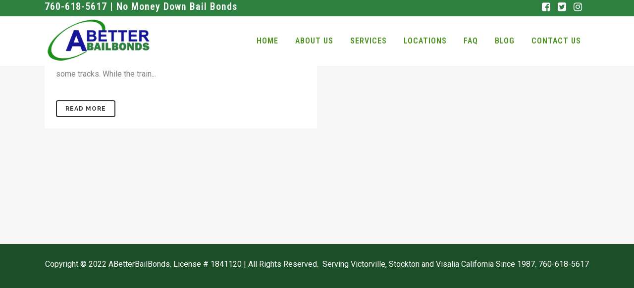

--- FILE ---
content_type: text/html; charset=UTF-8
request_url: https://abetter-bailbonds.com/tag/safety/
body_size: 13498
content:
<!DOCTYPE html><html
dir="ltr" lang="en-US" prefix="og: https://ogp.me/ns#"><head><meta
charset="UTF-8" /><meta
name="viewport" content="width=device-width,initial-scale=1,user-scalable=no"><link
rel="profile" href="http://gmpg.org/xfn/11" /><link
rel="pingback" href="https://abetter-bailbonds.com/xmlrpc.php" /><title>safety | A Better Bail bonds</title><style>img:is([sizes="auto" i], [sizes^="auto," i]){contain-intrinsic-size:3000px 1500px}</style><meta
name="robots" content="max-image-preview:large" /><meta
name="google-site-verification" content="ypHV99cEVNfCK6C_tX3R8yjFDzBt5eSBs6ou3sX_ZDs" /><meta
name="msvalidate.01" content="E5C3A2F3E87CFF76233F01ACF0083E76" /><meta
name="keywords" content="bail bonds,railroads,safety,drunk driving,california,el mirage bail bond,bail bonds adelanto,warrant,victorville" /><link
rel="canonical" href="https://abetter-bailbonds.com/tag/safety/" /><meta
name="generator" content="All in One SEO (AIOSEO) 4.9.3" /> <script type="application/ld+json" class="aioseo-schema">{"@context":"https:\/\/schema.org","@graph":[{"@type":"BreadcrumbList","@id":"https:\/\/abetter-bailbonds.com\/tag\/safety\/#breadcrumblist","itemListElement":[{"@type":"ListItem","@id":"https:\/\/abetter-bailbonds.com#listItem","position":1,"name":"Home","item":"https:\/\/abetter-bailbonds.com","nextItem":{"@type":"ListItem","@id":"https:\/\/abetter-bailbonds.com\/tag\/safety\/#listItem","name":"safety"}},{"@type":"ListItem","@id":"https:\/\/abetter-bailbonds.com\/tag\/safety\/#listItem","position":2,"name":"safety","previousItem":{"@type":"ListItem","@id":"https:\/\/abetter-bailbonds.com#listItem","name":"Home"}}]},{"@type":"CollectionPage","@id":"https:\/\/abetter-bailbonds.com\/tag\/safety\/#collectionpage","url":"https:\/\/abetter-bailbonds.com\/tag\/safety\/","name":"safety | A Better Bail bonds","inLanguage":"en-US","isPartOf":{"@id":"https:\/\/abetter-bailbonds.com\/#website"},"breadcrumb":{"@id":"https:\/\/abetter-bailbonds.com\/tag\/safety\/#breadcrumblist"}},{"@type":"Organization","@id":"https:\/\/abetter-bailbonds.com\/#organization","name":"A Better Bail Bonds","description":"Fastest Bail Bonds in California","url":"https:\/\/abetter-bailbonds.com\/","telephone":"+17606185617","logo":{"@type":"ImageObject","url":"https:\/\/abetter-bailbonds.com\/wp-content\/uploads\/2021\/03\/abetter-bail-bonds-logo.png","@id":"https:\/\/abetter-bailbonds.com\/tag\/safety\/#organizationLogo","width":300,"height":120,"caption":"abetter bail bonds logo"},"image":{"@id":"https:\/\/abetter-bailbonds.com\/tag\/safety\/#organizationLogo"},"sameAs":["https:\/\/www.facebook.com\/AbetterBailBondsCA","https:\/\/twitter.com\/BetterBonds","https:\/\/www.instagram.com\/abetterbailbonds\/"]},{"@type":"WebSite","@id":"https:\/\/abetter-bailbonds.com\/#website","url":"https:\/\/abetter-bailbonds.com\/","name":"A Better Bail bonds","description":"Fastest Bail Bonds in California","inLanguage":"en-US","publisher":{"@id":"https:\/\/abetter-bailbonds.com\/#organization"}}]}</script> <link
rel='dns-prefetch' href='//fonts.googleapis.com' /><link
rel="alternate" type="application/rss+xml" title="A Better Bail bonds &raquo; Feed" href="https://abetter-bailbonds.com/feed/" /><link
rel="alternate" type="application/rss+xml" title="A Better Bail bonds &raquo; Comments Feed" href="https://abetter-bailbonds.com/comments/feed/" /><link
rel="alternate" type="application/rss+xml" title="A Better Bail bonds &raquo; safety Tag Feed" href="https://abetter-bailbonds.com/tag/safety/feed/" /> <script type="text/javascript">window._wpemojiSettings={"baseUrl":"https:\/\/s.w.org\/images\/core\/emoji\/16.0.1\/72x72\/","ext":".png","svgUrl":"https:\/\/s.w.org\/images\/core\/emoji\/16.0.1\/svg\/","svgExt":".svg","source":{"concatemoji":"https:\/\/abetter-bailbonds.com\/wp-includes\/js\/wp-emoji-release.min.js?ver=6.8.2"}};
/*! This file is auto-generated */
!function(s,n){var o,i,e;function c(e){try{var t={supportTests:e,timestamp:(new Date).valueOf()};sessionStorage.setItem(o,JSON.stringify(t))}catch(e){}}function p(e,t,n){e.clearRect(0,0,e.canvas.width,e.canvas.height),e.fillText(t,0,0);var t=new Uint32Array(e.getImageData(0,0,e.canvas.width,e.canvas.height).data),a=(e.clearRect(0,0,e.canvas.width,e.canvas.height),e.fillText(n,0,0),new Uint32Array(e.getImageData(0,0,e.canvas.width,e.canvas.height).data));return t.every(function(e,t){return e===a[t]})}function u(e,t){e.clearRect(0,0,e.canvas.width,e.canvas.height),e.fillText(t,0,0);for(var n=e.getImageData(16,16,1,1),a=0;a<n.data.length;a++)if(0!==n.data[a])return!1;return!0}function f(e,t,n,a){switch(t){case"flag":return n(e,"\ud83c\udff3\ufe0f\u200d\u26a7\ufe0f","\ud83c\udff3\ufe0f\u200b\u26a7\ufe0f")?!1:!n(e,"\ud83c\udde8\ud83c\uddf6","\ud83c\udde8\u200b\ud83c\uddf6")&&!n(e,"\ud83c\udff4\udb40\udc67\udb40\udc62\udb40\udc65\udb40\udc6e\udb40\udc67\udb40\udc7f","\ud83c\udff4\u200b\udb40\udc67\u200b\udb40\udc62\u200b\udb40\udc65\u200b\udb40\udc6e\u200b\udb40\udc67\u200b\udb40\udc7f");case"emoji":return!a(e,"\ud83e\udedf")}return!1}function g(e,t,n,a){var r="undefined"!=typeof WorkerGlobalScope&&self instanceof WorkerGlobalScope?new OffscreenCanvas(300,150):s.createElement("canvas"),o=r.getContext("2d",{willReadFrequently:!0}),i=(o.textBaseline="top",o.font="600 32px Arial",{});return e.forEach(function(e){i[e]=t(o,e,n,a)}),i}function t(e){var t=s.createElement("script");t.src=e,t.defer=!0,s.head.appendChild(t)}"undefined"!=typeof Promise&&(o="wpEmojiSettingsSupports",i=["flag","emoji"],n.supports={everything:!0,everythingExceptFlag:!0},e=new Promise(function(e){s.addEventListener("DOMContentLoaded",e,{once:!0})}),new Promise(function(t){var n=function(){try{var e=JSON.parse(sessionStorage.getItem(o));if("object"==typeof e&&"number"==typeof e.timestamp&&(new Date).valueOf()<e.timestamp+604800&&"object"==typeof e.supportTests)return e.supportTests}catch(e){}return null}();if(!n){if("undefined"!=typeof Worker&&"undefined"!=typeof OffscreenCanvas&&"undefined"!=typeof URL&&URL.createObjectURL&&"undefined"!=typeof Blob)try{var e="postMessage("+g.toString()+"("+[JSON.stringify(i),f.toString(),p.toString(),u.toString()].join(",")+"));",a=new Blob([e],{type:"text/javascript"}),r=new Worker(URL.createObjectURL(a),{name:"wpTestEmojiSupports"});return void(r.onmessage=function(e){c(n=e.data),r.terminate(),t(n)})}catch(e){}c(n=g(i,f,p,u))}t(n)}).then(function(e){for(var t in e)n.supports[t]=e[t],n.supports.everything=n.supports.everything&&n.supports[t],"flag"!==t&&(n.supports.everythingExceptFlag=n.supports.everythingExceptFlag&&n.supports[t]);n.supports.everythingExceptFlag=n.supports.everythingExceptFlag&&!n.supports.flag,n.DOMReady=!1,n.readyCallback=function(){n.DOMReady=!0}}).then(function(){return e}).then(function(){var e;n.supports.everything||(n.readyCallback(),(e=n.source||{}).concatemoji?t(e.concatemoji):e.wpemoji&&e.twemoji&&(t(e.twemoji),t(e.wpemoji)))}))}((window,document),window._wpemojiSettings);</script> <link
rel='stylesheet' id='pt-cv-public-style-css' href='https://abetter-bailbonds.com/wp-content/plugins/content-views-query-and-display-post-page/public/assets/css/cv.css?ver=4.2.1' type='text/css' media='all' /><style id='wp-emoji-styles-inline-css' type='text/css'>img.wp-smiley,img.emoji{display:inline !important;border:none !important;box-shadow:none !important;height:1em !important;width:1em !important;margin:0
0.07em !important;vertical-align:-0.1em !important;background:none !important;padding:0
!important}</style><link
rel='stylesheet' id='wp-block-library-css' href='https://abetter-bailbonds.com/wp-includes/css/dist/block-library/style.min.css?ver=6.8.2' type='text/css' media='all' /><style id='classic-theme-styles-inline-css' type='text/css'>
/*! This file is auto-generated */
.wp-block-button__link{color:#fff;background-color:#32373c;border-radius:9999px;box-shadow:none;text-decoration:none;padding:calc(.667em + 2px) calc(1.333em+2px);font-size:1.125em}.wp-block-file__button{background:#32373c;color:#fff;text-decoration:none}</style><link
rel='stylesheet' id='aioseo/css/src/vue/standalone/blocks/table-of-contents/global.scss-css' href='https://abetter-bailbonds.com/wp-content/plugins/all-in-one-seo-pack/dist/Lite/assets/css/table-of-contents/global.e90f6d47.css?ver=4.9.3' type='text/css' media='all' /><style id='global-styles-inline-css' type='text/css'>:root{--wp--preset--aspect-ratio--square:1;--wp--preset--aspect-ratio--4-3:4/3;--wp--preset--aspect-ratio--3-4:3/4;--wp--preset--aspect-ratio--3-2:3/2;--wp--preset--aspect-ratio--2-3:2/3;--wp--preset--aspect-ratio--16-9:16/9;--wp--preset--aspect-ratio--9-16:9/16;--wp--preset--color--black:#000;--wp--preset--color--cyan-bluish-gray:#abb8c3;--wp--preset--color--white:#fff;--wp--preset--color--pale-pink:#f78da7;--wp--preset--color--vivid-red:#cf2e2e;--wp--preset--color--luminous-vivid-orange:#ff6900;--wp--preset--color--luminous-vivid-amber:#fcb900;--wp--preset--color--light-green-cyan:#7bdcb5;--wp--preset--color--vivid-green-cyan:#00d084;--wp--preset--color--pale-cyan-blue:#8ed1fc;--wp--preset--color--vivid-cyan-blue:#0693e3;--wp--preset--color--vivid-purple:#9b51e0;--wp--preset--gradient--vivid-cyan-blue-to-vivid-purple:linear-gradient(135deg,rgba(6,147,227,1) 0%,rgb(155,81,224) 100%);--wp--preset--gradient--light-green-cyan-to-vivid-green-cyan:linear-gradient(135deg,rgb(122,220,180) 0%,rgb(0,208,130) 100%);--wp--preset--gradient--luminous-vivid-amber-to-luminous-vivid-orange:linear-gradient(135deg,rgba(252,185,0,1) 0%,rgba(255,105,0,1) 100%);--wp--preset--gradient--luminous-vivid-orange-to-vivid-red:linear-gradient(135deg,rgba(255,105,0,1) 0%,rgb(207,46,46) 100%);--wp--preset--gradient--very-light-gray-to-cyan-bluish-gray:linear-gradient(135deg,rgb(238,238,238) 0%,rgb(169,184,195) 100%);--wp--preset--gradient--cool-to-warm-spectrum:linear-gradient(135deg,rgb(74,234,220) 0%,rgb(151,120,209) 20%,rgb(207,42,186) 40%,rgb(238,44,130) 60%,rgb(251,105,98) 80%,rgb(254,248,76) 100%);--wp--preset--gradient--blush-light-purple:linear-gradient(135deg,rgb(255,206,236) 0%,rgb(152,150,240) 100%);--wp--preset--gradient--blush-bordeaux:linear-gradient(135deg,rgb(254,205,165) 0%,rgb(254,45,45) 50%,rgb(107,0,62) 100%);--wp--preset--gradient--luminous-dusk:linear-gradient(135deg,rgb(255,203,112) 0%,rgb(199,81,192) 50%,rgb(65,88,208) 100%);--wp--preset--gradient--pale-ocean:linear-gradient(135deg,rgb(255,245,203) 0%,rgb(182,227,212) 50%,rgb(51,167,181) 100%);--wp--preset--gradient--electric-grass:linear-gradient(135deg,rgb(202,248,128) 0%,rgb(113,206,126) 100%);--wp--preset--gradient--midnight:linear-gradient(135deg,rgb(2,3,129) 0%,rgb(40,116,252) 100%);--wp--preset--font-size--small:13px;--wp--preset--font-size--medium:20px;--wp--preset--font-size--large:36px;--wp--preset--font-size--x-large:42px;--wp--preset--spacing--20:0.44rem;--wp--preset--spacing--30:0.67rem;--wp--preset--spacing--40:1rem;--wp--preset--spacing--50:1.5rem;--wp--preset--spacing--60:2.25rem;--wp--preset--spacing--70:3.38rem;--wp--preset--spacing--80:5.06rem;--wp--preset--shadow--natural:6px 6px 9px rgba(0, 0, 0, 0.2);--wp--preset--shadow--deep:12px 12px 50px rgba(0, 0, 0, 0.4);--wp--preset--shadow--sharp:6px 6px 0px rgba(0, 0, 0, 0.2);--wp--preset--shadow--outlined:6px 6px 0px -3px rgba(255, 255, 255, 1), 6px 6px rgba(0, 0, 0, 1);--wp--preset--shadow--crisp:6px 6px 0px rgba(0,0,0,1)}:where(.is-layout-flex){gap:0.5em}:where(.is-layout-grid){gap:0.5em}body .is-layout-flex{display:flex}.is-layout-flex{flex-wrap:wrap;align-items:center}.is-layout-flex>:is(*,div){margin:0}body .is-layout-grid{display:grid}.is-layout-grid>:is(*,div){margin:0}:where(.wp-block-columns.is-layout-flex){gap:2em}:where(.wp-block-columns.is-layout-grid){gap:2em}:where(.wp-block-post-template.is-layout-flex){gap:1.25em}:where(.wp-block-post-template.is-layout-grid){gap:1.25em}.has-black-color{color:var(--wp--preset--color--black) !important}.has-cyan-bluish-gray-color{color:var(--wp--preset--color--cyan-bluish-gray) !important}.has-white-color{color:var(--wp--preset--color--white) !important}.has-pale-pink-color{color:var(--wp--preset--color--pale-pink) !important}.has-vivid-red-color{color:var(--wp--preset--color--vivid-red) !important}.has-luminous-vivid-orange-color{color:var(--wp--preset--color--luminous-vivid-orange) !important}.has-luminous-vivid-amber-color{color:var(--wp--preset--color--luminous-vivid-amber) !important}.has-light-green-cyan-color{color:var(--wp--preset--color--light-green-cyan) !important}.has-vivid-green-cyan-color{color:var(--wp--preset--color--vivid-green-cyan) !important}.has-pale-cyan-blue-color{color:var(--wp--preset--color--pale-cyan-blue) !important}.has-vivid-cyan-blue-color{color:var(--wp--preset--color--vivid-cyan-blue) !important}.has-vivid-purple-color{color:var(--wp--preset--color--vivid-purple) !important}.has-black-background-color{background-color:var(--wp--preset--color--black) !important}.has-cyan-bluish-gray-background-color{background-color:var(--wp--preset--color--cyan-bluish-gray) !important}.has-white-background-color{background-color:var(--wp--preset--color--white) !important}.has-pale-pink-background-color{background-color:var(--wp--preset--color--pale-pink) !important}.has-vivid-red-background-color{background-color:var(--wp--preset--color--vivid-red) !important}.has-luminous-vivid-orange-background-color{background-color:var(--wp--preset--color--luminous-vivid-orange) !important}.has-luminous-vivid-amber-background-color{background-color:var(--wp--preset--color--luminous-vivid-amber) !important}.has-light-green-cyan-background-color{background-color:var(--wp--preset--color--light-green-cyan) !important}.has-vivid-green-cyan-background-color{background-color:var(--wp--preset--color--vivid-green-cyan) !important}.has-pale-cyan-blue-background-color{background-color:var(--wp--preset--color--pale-cyan-blue) !important}.has-vivid-cyan-blue-background-color{background-color:var(--wp--preset--color--vivid-cyan-blue) !important}.has-vivid-purple-background-color{background-color:var(--wp--preset--color--vivid-purple) !important}.has-black-border-color{border-color:var(--wp--preset--color--black) !important}.has-cyan-bluish-gray-border-color{border-color:var(--wp--preset--color--cyan-bluish-gray) !important}.has-white-border-color{border-color:var(--wp--preset--color--white) !important}.has-pale-pink-border-color{border-color:var(--wp--preset--color--pale-pink) !important}.has-vivid-red-border-color{border-color:var(--wp--preset--color--vivid-red) !important}.has-luminous-vivid-orange-border-color{border-color:var(--wp--preset--color--luminous-vivid-orange) !important}.has-luminous-vivid-amber-border-color{border-color:var(--wp--preset--color--luminous-vivid-amber) !important}.has-light-green-cyan-border-color{border-color:var(--wp--preset--color--light-green-cyan) !important}.has-vivid-green-cyan-border-color{border-color:var(--wp--preset--color--vivid-green-cyan) !important}.has-pale-cyan-blue-border-color{border-color:var(--wp--preset--color--pale-cyan-blue) !important}.has-vivid-cyan-blue-border-color{border-color:var(--wp--preset--color--vivid-cyan-blue) !important}.has-vivid-purple-border-color{border-color:var(--wp--preset--color--vivid-purple) !important}.has-vivid-cyan-blue-to-vivid-purple-gradient-background{background:var(--wp--preset--gradient--vivid-cyan-blue-to-vivid-purple) !important}.has-light-green-cyan-to-vivid-green-cyan-gradient-background{background:var(--wp--preset--gradient--light-green-cyan-to-vivid-green-cyan) !important}.has-luminous-vivid-amber-to-luminous-vivid-orange-gradient-background{background:var(--wp--preset--gradient--luminous-vivid-amber-to-luminous-vivid-orange) !important}.has-luminous-vivid-orange-to-vivid-red-gradient-background{background:var(--wp--preset--gradient--luminous-vivid-orange-to-vivid-red) !important}.has-very-light-gray-to-cyan-bluish-gray-gradient-background{background:var(--wp--preset--gradient--very-light-gray-to-cyan-bluish-gray) !important}.has-cool-to-warm-spectrum-gradient-background{background:var(--wp--preset--gradient--cool-to-warm-spectrum) !important}.has-blush-light-purple-gradient-background{background:var(--wp--preset--gradient--blush-light-purple) !important}.has-blush-bordeaux-gradient-background{background:var(--wp--preset--gradient--blush-bordeaux) !important}.has-luminous-dusk-gradient-background{background:var(--wp--preset--gradient--luminous-dusk) !important}.has-pale-ocean-gradient-background{background:var(--wp--preset--gradient--pale-ocean) !important}.has-electric-grass-gradient-background{background:var(--wp--preset--gradient--electric-grass) !important}.has-midnight-gradient-background{background:var(--wp--preset--gradient--midnight) !important}.has-small-font-size{font-size:var(--wp--preset--font-size--small) !important}.has-medium-font-size{font-size:var(--wp--preset--font-size--medium) !important}.has-large-font-size{font-size:var(--wp--preset--font-size--large) !important}.has-x-large-font-size{font-size:var(--wp--preset--font-size--x-large) !important}:where(.wp-block-post-template.is-layout-flex){gap:1.25em}:where(.wp-block-post-template.is-layout-grid){gap:1.25em}:where(.wp-block-columns.is-layout-flex){gap:2em}:where(.wp-block-columns.is-layout-grid){gap:2em}:root :where(.wp-block-pullquote){font-size:1.5em;line-height:1.6}</style><link
rel='stylesheet' id='contact-form-7-css' href='https://abetter-bailbonds.com/wp-content/plugins/contact-form-7/includes/css/styles.css?ver=6.1.4' type='text/css' media='all' /><link
rel='stylesheet' id='rs-plugin-settings-css' href='https://abetter-bailbonds.com/wp-content/plugins/revslider/public/assets/css/rs6.css?ver=6.3.9' type='text/css' media='all' /><style id='rs-plugin-settings-inline-css' type='text/css'>#rs-demo-id{}</style><link
rel='stylesheet' id='mediaelement-css' href='https://abetter-bailbonds.com/wp-includes/js/mediaelement/mediaelementplayer-legacy.min.css?ver=4.2.17' type='text/css' media='all' /><link
rel='stylesheet' id='wp-mediaelement-css' href='https://abetter-bailbonds.com/wp-includes/js/mediaelement/wp-mediaelement.min.css?ver=6.8.2' type='text/css' media='all' /><link
rel='stylesheet' id='bridge-default-style-css' href='https://abetter-bailbonds.com/wp-content/themes/bridge/style.css?ver=6.8.2' type='text/css' media='all' /><link
rel='stylesheet' id='bridge-qode-font_awesome-css' href='https://abetter-bailbonds.com/wp-content/themes/bridge/css/font-awesome/css/font-awesome.min.css?ver=6.8.2' type='text/css' media='all' /><link
rel='stylesheet' id='bridge-qode-font_elegant-css' href='https://abetter-bailbonds.com/wp-content/themes/bridge/css/elegant-icons/style.min.css?ver=6.8.2' type='text/css' media='all' /><link
rel='stylesheet' id='bridge-qode-linea_icons-css' href='https://abetter-bailbonds.com/wp-content/themes/bridge/css/linea-icons/style.css?ver=6.8.2' type='text/css' media='all' /><link
rel='stylesheet' id='bridge-qode-dripicons-css' href='https://abetter-bailbonds.com/wp-content/themes/bridge/css/dripicons/dripicons.css?ver=6.8.2' type='text/css' media='all' /><link
rel='stylesheet' id='bridge-qode-kiko-css' href='https://abetter-bailbonds.com/wp-content/themes/bridge/css/kiko/kiko-all.css?ver=6.8.2' type='text/css' media='all' /><link
rel='stylesheet' id='bridge-qode-font_awesome_5-css' href='https://abetter-bailbonds.com/wp-content/themes/bridge/css/font-awesome-5/css/font-awesome-5.min.css?ver=6.8.2' type='text/css' media='all' /><link
rel='stylesheet' id='bridge-stylesheet-css' href='https://abetter-bailbonds.com/wp-content/themes/bridge/css/stylesheet.min.css?ver=6.8.2' type='text/css' media='all' /><style id='bridge-stylesheet-inline-css' type='text/css'>.archive.disabled_footer_top .footer_top_holder, .archive.disabled_footer_bottom
.footer_bottom_holder{display:none}</style><link
rel='stylesheet' id='bridge-print-css' href='https://abetter-bailbonds.com/wp-content/themes/bridge/css/print.css?ver=6.8.2' type='text/css' media='all' /><link
rel='stylesheet' id='bridge-style-dynamic-css' href='https://abetter-bailbonds.com/wp-content/themes/bridge/css/style_dynamic.css?ver=1615529541' type='text/css' media='all' /><link
rel='stylesheet' id='bridge-responsive-css' href='https://abetter-bailbonds.com/wp-content/themes/bridge/css/responsive.min.css?ver=6.8.2' type='text/css' media='all' /><link
rel='stylesheet' id='bridge-style-dynamic-responsive-css' href='https://abetter-bailbonds.com/wp-content/themes/bridge/css/style_dynamic_responsive.css?ver=1615529541' type='text/css' media='all' /><style id='bridge-style-dynamic-responsive-inline-css' type='text/css'>p{padding-bottom:10px}h1,h2,{padding-bottom:20px}h3,h4,h5{padding-bottom:15px}.post_info{display:none !important}.blog_holder article .post_text h2
.date{display:none}.single_tags{display:none}.blog_holder article .post_image, .blog_holder article .post_image img, .blog_holder article .post_image>a{position:relative;width:100%;display:none}.blog_holder.blog_single article
h2{display:block;padding-bottom:25px}</style><link
rel='stylesheet' id='js_composer_front-css' href='https://abetter-bailbonds.com/wp-content/plugins/js_composer/assets/css/js_composer.min.css?ver=6.5.0' type='text/css' media='all' /><link
rel='stylesheet' id='bridge-style-handle-google-fonts-css' href='https://fonts.googleapis.com/css?family=Raleway%3A100%2C200%2C300%2C400%2C500%2C600%2C700%2C800%2C900%2C100italic%2C300italic%2C400italic%2C700italic%7CRoboto+Condensed%3A100%2C200%2C300%2C400%2C500%2C600%2C700%2C800%2C900%2C100italic%2C300italic%2C400italic%2C700italic%7CRoboto%3A100%2C200%2C300%2C400%2C500%2C600%2C700%2C800%2C900%2C100italic%2C300italic%2C400italic%2C700italic&#038;subset=latin%2Clatin-ext&#038;ver=1.0.0' type='text/css' media='all' /><link
rel='stylesheet' id='bridge-core-dashboard-style-css' href='https://abetter-bailbonds.com/wp-content/plugins/bridge-core/modules/core-dashboard/assets/css/core-dashboard.min.css?ver=6.8.2' type='text/css' media='all' /><link
rel='stylesheet' id='bridge-childstyle-css' href='https://abetter-bailbonds.com/wp-content/themes/bridge-child/style.css?ver=6.8.2' type='text/css' media='all' /> <script type="text/javascript" src="https://abetter-bailbonds.com/wp-includes/js/jquery/jquery.min.js?ver=3.7.1" id="jquery-core-js"></script> <script type="text/javascript" src="https://abetter-bailbonds.com/wp-includes/js/jquery/jquery-migrate.min.js?ver=3.4.1" id="jquery-migrate-js"></script> <script type="text/javascript" src="https://abetter-bailbonds.com/wp-content/plugins/revslider/public/assets/js/rbtools.min.js?ver=6.3.9" id="tp-tools-js"></script> <script type="text/javascript" src="https://abetter-bailbonds.com/wp-content/plugins/revslider/public/assets/js/rs6.min.js?ver=6.3.9" id="revmin-js"></script> <link
rel="https://api.w.org/" href="https://abetter-bailbonds.com/wp-json/" /><link
rel="alternate" title="JSON" type="application/json" href="https://abetter-bailbonds.com/wp-json/wp/v2/tags/61" /><link
rel="EditURI" type="application/rsd+xml" title="RSD" href="https://abetter-bailbonds.com/xmlrpc.php?rsd" /><meta
name="generator" content="WordPress 6.8.2" /><link
rel="shortcut icon" href="http://abetter-bailbonds.com/wp-content/uploads/2018/06/favicon.ico" /><meta
name="generator" content="Powered by WPBakery Page Builder - drag and drop page builder for WordPress."/><meta
name="generator" content="Powered by Slider Revolution 6.3.9 - responsive, Mobile-Friendly Slider Plugin for WordPress with comfortable drag and drop interface." /><link
rel="icon" href="https://abetter-bailbonds.com/wp-content/uploads/2020/02/cropped-faviicon-abetter-32x32.png" sizes="32x32" /><link
rel="icon" href="https://abetter-bailbonds.com/wp-content/uploads/2020/02/cropped-faviicon-abetter-192x192.png" sizes="192x192" /><link
rel="apple-touch-icon" href="https://abetter-bailbonds.com/wp-content/uploads/2020/02/cropped-faviicon-abetter-180x180.png" /><meta
name="msapplication-TileImage" content="https://abetter-bailbonds.com/wp-content/uploads/2020/02/cropped-faviicon-abetter-270x270.png" /> <script type="text/javascript">function setREVStartSize(e){window.RSIW=window.RSIW===undefined?window.innerWidth:window.RSIW;window.RSIH=window.RSIH===undefined?window.innerHeight:window.RSIH;try{var pw=document.getElementById(e.c).parentNode.offsetWidth,newh;pw=pw===0||isNaN(pw)?window.RSIW:pw;e.tabw=e.tabw===undefined?0:parseInt(e.tabw);e.thumbw=e.thumbw===undefined?0:parseInt(e.thumbw);e.tabh=e.tabh===undefined?0:parseInt(e.tabh);e.thumbh=e.thumbh===undefined?0:parseInt(e.thumbh);e.tabhide=e.tabhide===undefined?0:parseInt(e.tabhide);e.thumbhide=e.thumbhide===undefined?0:parseInt(e.thumbhide);e.mh=e.mh===undefined||e.mh==""||e.mh==="auto"?0:parseInt(e.mh,0);if(e.layout==="fullscreen"||e.l==="fullscreen")
newh=Math.max(e.mh,window.RSIH);else{e.gw=Array.isArray(e.gw)?e.gw:[e.gw];for(var i in e.rl)if(e.gw[i]===undefined||e.gw[i]===0)e.gw[i]=e.gw[i-1];e.gh=e.el===undefined||e.el===""||(Array.isArray(e.el)&&e.el.length==0)?e.gh:e.el;e.gh=Array.isArray(e.gh)?e.gh:[e.gh];for(var i in e.rl)if(e.gh[i]===undefined||e.gh[i]===0)e.gh[i]=e.gh[i-1];var nl=new Array(e.rl.length),ix=0,sl;e.tabw=e.tabhide>=pw?0:e.tabw;e.thumbw=e.thumbhide>=pw?0:e.thumbw;e.tabh=e.tabhide>=pw?0:e.tabh;e.thumbh=e.thumbhide>=pw?0:e.thumbh;for(var i in e.rl)nl[i]=e.rl[i]<window.RSIW?0:e.rl[i];sl=nl[0];for(var i in nl)if(sl>nl[i]&&nl[i]>0){sl=nl[i];ix=i;}
var m=pw>(e.gw[ix]+e.tabw+e.thumbw)?1:(pw-(e.tabw+e.thumbw))/(e.gw[ix]);newh=(e.gh[ix]*m)+(e.tabh+e.thumbh);}
if(window.rs_init_css===undefined)window.rs_init_css=document.head.appendChild(document.createElement("style"));document.getElementById(e.c).height=newh+"px";window.rs_init_css.innerHTML+="#"+e.c+"_wrapper { height: "+newh+"px }";}catch(e){console.log("Failure at Presize of Slider:"+e)}};</script> <noscript><style>.wpb_animate_when_almost_visible{opacity:1}</style></noscript></head><body
class="archive tag tag-safety tag-61 wp-theme-bridge wp-child-theme-bridge-child bridge-core-2.6.4  qode-title-hidden qode_grid_1300 qode-child-theme-ver-1.0.0 qode-theme-ver-24.9 qode-theme-bridge disabled_footer_top qode_header_in_grid wpb-js-composer js-comp-ver-6.5.0 vc_responsive" itemscope itemtype="http://schema.org/WebPage"><div
class="wrapper"><div
class="wrapper_inner">
<header
class=" has_top scroll_header_top_area  stick scrolled_not_transparent page_header"><div
class="header_inner clearfix"><div
class="header_top_bottom_holder"><div
class="header_top clearfix" style='' ><div
class="container"><div
class="container_inner clearfix"><div
class="left"><div
class="inner"><div
class="header-widget widget_text header-left-widget"><div
class="textwidget"><h3 style="color: #fff;">760-618-5617 | No Money Down Bail Bonds</h3></div></div></div></div><div
class="right"><div
class="inner">
<span
class='q_social_icon_holder normal_social' data-color=#ffffff data-hover-color=#f2f2f2><a
itemprop='url' href='https://www.facebook.com/AbetterBailBondsCA' target='_blank'><i
class="qode_icon_font_awesome fa fa-facebook-square  simple_social" style="color: #ffffff;font-size: 20px;" ></i></a></span><span
class='q_social_icon_holder normal_social' data-color=#fff data-hover-color=#f2f2f2><a
itemprop='url' href='https://twitter.com/BetterBonds' target='_blank'><i
class="qode_icon_font_awesome fa fa-twitter-square  simple_social" style="color: #fff;font-size: 20px;" ></i></a></span><span
class='q_social_icon_holder normal_social' data-color=#fff data-hover-color=#f2f2f2><a
itemprop='url' href='https://www.instagram.com/abetterbailbonds/' target='_blank'><i
class="qode_icon_font_awesome fa fa-instagram  simple_social" style="color: #fff;font-size: 20px;" ></i></a></span></div></div></div></div></div><div
class="header_bottom clearfix" style='' ><div
class="container"><div
class="container_inner clearfix"><div
class="header_inner_left"><div
class="mobile_menu_button">
<span>
<i
class="qode_icon_font_awesome fa fa-bars " ></i>		</span></div><div
class="logo_wrapper" ><div
class="q_logo">
<a
itemprop="url" href="https://abetter-bailbonds.com/" >
<img
itemprop="image" class="normal" src="https://abetter-bailbonds.com/wp-content/uploads/2021/03/abetter-bail-bonds-logo.png" alt="Logo"> 			 <img
itemprop="image" class="light" src="https://abetter-bailbonds.com/wp-content/uploads/2021/03/abetter-bail-bonds-logo.png" alt="Logo"/> 			 <img
itemprop="image" class="dark" src="https://abetter-bailbonds.com/wp-content/uploads/2021/03/abetter-bail-bonds-logo.png" alt="Logo"/> 			 <img
itemprop="image" class="sticky" src="https://abetter-bailbonds.com/wp-content/uploads/2021/03/abetter-bail-bonds-logo.png" alt="Logo"/> 			 <img
itemprop="image" class="mobile" src="https://abetter-bailbonds.com/wp-content/uploads/2021/03/abetter-bail-bonds-logo.png" alt="Logo"/> 					</a></div></div></div><div
class="header_inner_right"><div
class="side_menu_button_wrapper right"><div
class="side_menu_button"></div></div></div>
<nav
class="main_menu drop_down right"><ul
id="menu-main-navigation" class=""><li
id="nav-menu-item-3383" class="menu-item menu-item-type-post_type menu-item-object-page menu-item-home  narrow"><a
href="https://abetter-bailbonds.com/" class=""><i
class="menu_icon blank fa"></i><span>Home</span><span
class="plus"></span></a></li><li
id="nav-menu-item-3384" class="menu-item menu-item-type-post_type menu-item-object-page  narrow"><a
href="https://abetter-bailbonds.com/about-us/" class=""><i
class="menu_icon blank fa"></i><span>About Us</span><span
class="plus"></span></a></li><li
id="nav-menu-item-3386" class="menu-item menu-item-type-post_type menu-item-object-page  narrow"><a
href="https://abetter-bailbonds.com/services/" class=""><i
class="menu_icon blank fa"></i><span>Services</span><span
class="plus"></span></a></li><li
id="nav-menu-item-4576" class="menu-item menu-item-type-custom menu-item-object-custom menu-item-has-children  has_sub narrow"><a
href="#" class=""><i
class="menu_icon blank fa"></i><span>Locations</span><span
class="plus"></span></a><div
class="second"><div
class="inner"><ul><li
id="nav-menu-item-4577" class="menu-item menu-item-type-custom menu-item-object-custom "><a
href="https://abetter-bailbonds.com/adelanto-bail-bonds-makes-bail-easy/" class=""><i
class="menu_icon blank fa"></i><span>Adelanto</span><span
class="plus"></span></a></li><li
id="nav-menu-item-4578" class="menu-item menu-item-type-custom menu-item-object-custom "><a
href="https://abetter-bailbonds.com/fast-and-easy-bail-with-apple-valley-bail-bonds/" class=""><i
class="menu_icon blank fa"></i><span>Apple Valley</span><span
class="plus"></span></a></li><li
id="nav-menu-item-4579" class="menu-item menu-item-type-custom menu-item-object-custom "><a
href="https://abetter-bailbonds.com/california/san-bernardino-county/hesperia-bail-bonds-are-here-for-you/" class=""><i
class="menu_icon blank fa"></i><span>Hesperia</span><span
class="plus"></span></a></li><li
id="nav-menu-item-4582" class="menu-item menu-item-type-custom menu-item-object-custom "><a
href="https://abetter-bailbonds.com/professional-bail-bond-services-in-stockton-stockton-bail-bonds/" class=""><i
class="menu_icon blank fa"></i><span>Stockton</span><span
class="plus"></span></a></li><li
id="nav-menu-item-4580" class="menu-item menu-item-type-custom menu-item-object-custom "><a
href="https://abetter-bailbonds.com/do-you-want-professional-bail-help-today/" class=""><i
class="menu_icon blank fa"></i><span>Victorville</span><span
class="plus"></span></a></li></ul></div></div></li><li
id="nav-menu-item-4015" class="menu-item menu-item-type-post_type menu-item-object-page  narrow"><a
href="https://abetter-bailbonds.com/frequently-asked-questions/" class=""><i
class="menu_icon blank fa"></i><span>FAQ</span><span
class="plus"></span></a></li><li
id="nav-menu-item-3385" class="menu-item menu-item-type-post_type menu-item-object-page current_page_parent  narrow"><a
href="https://abetter-bailbonds.com/blog/" class=""><i
class="menu_icon blank fa"></i><span>Blog</span><span
class="plus"></span></a></li><li
id="nav-menu-item-3387" class="menu-item menu-item-type-post_type menu-item-object-page  narrow"><a
href="https://abetter-bailbonds.com/contact-us/" class=""><i
class="menu_icon blank fa"></i><span>Contact Us</span><span
class="plus"></span></a></li></ul>							</nav>
<nav
class="mobile_menu"><ul
id="menu-main-navigation-1" class=""><li
id="mobile-menu-item-3383" class="menu-item menu-item-type-post_type menu-item-object-page menu-item-home "><a
href="https://abetter-bailbonds.com/" class=""><span>Home</span></a><span
class="mobile_arrow"><i
class="fa fa-angle-right"></i><i
class="fa fa-angle-down"></i></span></li><li
id="mobile-menu-item-3384" class="menu-item menu-item-type-post_type menu-item-object-page "><a
href="https://abetter-bailbonds.com/about-us/" class=""><span>About Us</span></a><span
class="mobile_arrow"><i
class="fa fa-angle-right"></i><i
class="fa fa-angle-down"></i></span></li><li
id="mobile-menu-item-3386" class="menu-item menu-item-type-post_type menu-item-object-page "><a
href="https://abetter-bailbonds.com/services/" class=""><span>Services</span></a><span
class="mobile_arrow"><i
class="fa fa-angle-right"></i><i
class="fa fa-angle-down"></i></span></li><li
id="mobile-menu-item-4576" class="menu-item menu-item-type-custom menu-item-object-custom menu-item-has-children  has_sub"><a
href="#" class=""><span>Locations</span></a><span
class="mobile_arrow"><i
class="fa fa-angle-right"></i><i
class="fa fa-angle-down"></i></span><ul
class="sub_menu"><li
id="mobile-menu-item-4577" class="menu-item menu-item-type-custom menu-item-object-custom "><a
href="https://abetter-bailbonds.com/adelanto-bail-bonds-makes-bail-easy/" class=""><span>Adelanto</span></a><span
class="mobile_arrow"><i
class="fa fa-angle-right"></i><i
class="fa fa-angle-down"></i></span></li><li
id="mobile-menu-item-4578" class="menu-item menu-item-type-custom menu-item-object-custom "><a
href="https://abetter-bailbonds.com/fast-and-easy-bail-with-apple-valley-bail-bonds/" class=""><span>Apple Valley</span></a><span
class="mobile_arrow"><i
class="fa fa-angle-right"></i><i
class="fa fa-angle-down"></i></span></li><li
id="mobile-menu-item-4579" class="menu-item menu-item-type-custom menu-item-object-custom "><a
href="https://abetter-bailbonds.com/california/san-bernardino-county/hesperia-bail-bonds-are-here-for-you/" class=""><span>Hesperia</span></a><span
class="mobile_arrow"><i
class="fa fa-angle-right"></i><i
class="fa fa-angle-down"></i></span></li><li
id="mobile-menu-item-4582" class="menu-item menu-item-type-custom menu-item-object-custom "><a
href="https://abetter-bailbonds.com/professional-bail-bond-services-in-stockton-stockton-bail-bonds/" class=""><span>Stockton</span></a><span
class="mobile_arrow"><i
class="fa fa-angle-right"></i><i
class="fa fa-angle-down"></i></span></li><li
id="mobile-menu-item-4580" class="menu-item menu-item-type-custom menu-item-object-custom "><a
href="https://abetter-bailbonds.com/do-you-want-professional-bail-help-today/" class=""><span>Victorville</span></a><span
class="mobile_arrow"><i
class="fa fa-angle-right"></i><i
class="fa fa-angle-down"></i></span></li></ul></li><li
id="mobile-menu-item-4015" class="menu-item menu-item-type-post_type menu-item-object-page "><a
href="https://abetter-bailbonds.com/frequently-asked-questions/" class=""><span>FAQ</span></a><span
class="mobile_arrow"><i
class="fa fa-angle-right"></i><i
class="fa fa-angle-down"></i></span></li><li
id="mobile-menu-item-3385" class="menu-item menu-item-type-post_type menu-item-object-page current_page_parent "><a
href="https://abetter-bailbonds.com/blog/" class=""><span>Blog</span></a><span
class="mobile_arrow"><i
class="fa fa-angle-right"></i><i
class="fa fa-angle-down"></i></span></li><li
id="mobile-menu-item-3387" class="menu-item menu-item-type-post_type menu-item-object-page "><a
href="https://abetter-bailbonds.com/contact-us/" class=""><span>Contact Us</span></a><span
class="mobile_arrow"><i
class="fa fa-angle-right"></i><i
class="fa fa-angle-down"></i></span></li></ul></nav></div></div></div></div></div></header>	<a
id="back_to_top" href="#">
<span
class="fa-stack">
<i
class="qode_icon_font_awesome fa fa-arrow-up " ></i>        </span>
</a><div
class="content "><div
class="content_inner  "><div
class="container"><div
class="container_inner default_template_holder clearfix"><div
class="blog_holder blog_small_image">
<article
id="post-3498" class="post-3498 post type-post status-publish format-standard has-post-thumbnail hentry category-abetter-bail-bonds category-adelanto-bail-bonds category-victorville-bail-bonds tag-bail-bond tag-bail-bonds tag-bail-bonds-adelanto tag-bailbonds tag-california tag-drunk-driving tag-el-mirage-bail-bonds tag-railroad tag-safety tag-unpaid-parking-tickets tag-victorville tag-warrant"><div
class="post_content_holder"><div
class="post_image">
<a
itemprop="url" href="https://abetter-bailbonds.com/how-to-be-safe-near-rails/" title="How To Be Safe Near Rails">
<img
width="700" height="470" src="https://abetter-bailbonds.com/wp-content/uploads/2018/07/aplus_Train.jpg" class="attachment-full size-full wp-post-image" alt="abetter bail bonds" decoding="async" fetchpriority="high" srcset="https://abetter-bailbonds.com/wp-content/uploads/2018/07/aplus_Train.jpg 700w, https://abetter-bailbonds.com/wp-content/uploads/2018/07/aplus_Train-300x201.jpg 300w" sizes="(max-width: 700px) 100vw, 700px" />						</a></div><div
class="post_text"><div
class="post_text_inner"><h2 itemprop="name" class="entry_title"><span
itemprop="dateCreated" class="date entry_date updated">25 Jul<meta
itemprop="interactionCount" content="UserComments: 0"/></span> <a
itemprop="url" href="https://abetter-bailbonds.com/how-to-be-safe-near-rails/" title="How To Be Safe Near Rails">How To Be Safe Near Rails</a></h2><div
class="post_info">
<span
class="time">Posted at 23:49h</span>
in <a
href="https://abetter-bailbonds.com/category/abetter-bail-bonds/" rel="category tag">Abetter Bail Bonds</a>, <a
href="https://abetter-bailbonds.com/category/adelanto-bail-bonds/" rel="category tag">Adelanto Bail Bonds</a>, <a
href="https://abetter-bailbonds.com/category/victorville-bail-bonds/" rel="category tag">Victorville Bail Bonds</a>                            																							<span
class="dots"><i
class="fa fa-square"></i></span><div
class="blog_like">
<a
href="#" class="qode-like" id="qode-like-3498" title="Like this">0<span>  Likes</span></a></div></div><p
itemprop="description" class="post_excerpt">Trains are fairly prominent in most people’s lives, even if you rarely ever ride one. There are around 5,000 miles of rail road here in the state of California which makes it very likely that a person will come across some tracks. While the train...</p><div
class="post_more">
<a
itemprop="url" href="https://abetter-bailbonds.com/how-to-be-safe-near-rails/" class="qbutton small">Read More</a></div></div></div></div>
</article></div></div></div></div></div><footer ><div
class="footer_inner clearfix"><div
class="footer_top_holder"><div
class="footer_top"><div
class="container"><div
class="container_inner"><div
class="four_columns clearfix"><div
class="column1 footer_col1"><div
class="column_inner"></div></div><div
class="column2 footer_col2"><div
class="column_inner"></div></div><div
class="column3 footer_col3"><div
class="column_inner"></div></div><div
class="column4 footer_col4"><div
class="column_inner"></div></div></div></div></div></div></div><div
class="footer_bottom_holder"><div
class="footer_bottom"><div
class="textwidget"><p>Copyright © 2022 ABetterBailBonds. License # 1841120 | All Rights Reserved.  Serving Victorville, Stockton and Visalia California Since 1987. 760-618-5617</p></div></div></div></div>
</footer></div></div> <script type="speculationrules">{"prefetch":[{"source":"document","where":{"and":[{"href_matches":"\/*"},{"not":{"href_matches":["\/wp-*.php","\/wp-admin\/*","\/wp-content\/uploads\/*","\/wp-content\/*","\/wp-content\/plugins\/*","\/wp-content\/themes\/bridge-child\/*","\/wp-content\/themes\/bridge\/*","\/*\\?(.+)"]}},{"not":{"selector_matches":"a[rel~=\"nofollow\"]"}},{"not":{"selector_matches":".no-prefetch, .no-prefetch a"}}]},"eagerness":"conservative"}]}</script> <script type="text/javascript" src="https://abetter-bailbonds.com/wp-includes/js/dist/hooks.min.js?ver=4d63a3d491d11ffd8ac6" id="wp-hooks-js"></script> <script type="text/javascript" src="https://abetter-bailbonds.com/wp-includes/js/dist/i18n.min.js?ver=5e580eb46a90c2b997e6" id="wp-i18n-js"></script> <script type="text/javascript" id="wp-i18n-js-after">wp.i18n.setLocaleData({'text direction\u0004ltr':['ltr']});</script> <script type="text/javascript" src="https://abetter-bailbonds.com/wp-content/plugins/contact-form-7/includes/swv/js/index.js?ver=6.1.4" id="swv-js"></script> <script type="text/javascript" id="contact-form-7-js-before">var wpcf7={"api":{"root":"https:\/\/abetter-bailbonds.com\/wp-json\/","namespace":"contact-form-7\/v1"},"cached":1};</script> <script type="text/javascript" src="https://abetter-bailbonds.com/wp-content/plugins/contact-form-7/includes/js/index.js?ver=6.1.4" id="contact-form-7-js"></script> <script type="text/javascript" id="pt-cv-content-views-script-js-extra">var PT_CV_PUBLIC={"_prefix":"pt-cv-","page_to_show":"5","_nonce":"7db83bfaa9","is_admin":"","is_mobile":"","ajaxurl":"https:\/\/abetter-bailbonds.com\/wp-admin\/admin-ajax.php","lang":"","loading_image_src":"data:image\/gif;base64,R0lGODlhDwAPALMPAMrKygwMDJOTkz09PZWVla+vr3p6euTk5M7OzuXl5TMzMwAAAJmZmWZmZszMzP\/\/\/yH\/[base64]\/wyVlamTi3nSdgwFNdhEJgTJoNyoB9ISYoQmdjiZPcj7EYCAeCF1gEDo4Dz2eIAAAh+QQFCgAPACwCAAAADQANAAAEM\/DJBxiYeLKdX3IJZT1FU0iIg2RNKx3OkZVnZ98ToRD4MyiDnkAh6BkNC0MvsAj0kMpHBAAh+QQFCgAPACwGAAAACQAPAAAEMDC59KpFDll73HkAA2wVY5KgiK5b0RRoI6MuzG6EQqCDMlSGheEhUAgqgUUAFRySIgAh+QQFCgAPACwCAAIADQANAAAEM\/DJKZNLND\/[base64]"};var PT_CV_PAGINATION={"first":"\u00ab","prev":"\u2039","next":"\u203a","last":"\u00bb","goto_first":"Go to first page","goto_prev":"Go to previous page","goto_next":"Go to next page","goto_last":"Go to last page","current_page":"Current page is","goto_page":"Go to page"};</script> <script type="text/javascript" src="https://abetter-bailbonds.com/wp-content/plugins/content-views-query-and-display-post-page/public/assets/js/cv.js?ver=4.2.1" id="pt-cv-content-views-script-js"></script> <script type="text/javascript" src="https://abetter-bailbonds.com/wp-includes/js/jquery/ui/core.min.js?ver=1.13.3" id="jquery-ui-core-js"></script> <script type="text/javascript" src="https://abetter-bailbonds.com/wp-includes/js/jquery/ui/accordion.min.js?ver=1.13.3" id="jquery-ui-accordion-js"></script> <script type="text/javascript" src="https://abetter-bailbonds.com/wp-includes/js/jquery/ui/menu.min.js?ver=1.13.3" id="jquery-ui-menu-js"></script> <script type="text/javascript" src="https://abetter-bailbonds.com/wp-includes/js/dist/dom-ready.min.js?ver=f77871ff7694fffea381" id="wp-dom-ready-js"></script> <script type="text/javascript" src="https://abetter-bailbonds.com/wp-includes/js/dist/a11y.min.js?ver=3156534cc54473497e14" id="wp-a11y-js"></script> <script type="text/javascript" src="https://abetter-bailbonds.com/wp-includes/js/jquery/ui/autocomplete.min.js?ver=1.13.3" id="jquery-ui-autocomplete-js"></script> <script type="text/javascript" src="https://abetter-bailbonds.com/wp-includes/js/jquery/ui/controlgroup.min.js?ver=1.13.3" id="jquery-ui-controlgroup-js"></script> <script type="text/javascript" src="https://abetter-bailbonds.com/wp-includes/js/jquery/ui/checkboxradio.min.js?ver=1.13.3" id="jquery-ui-checkboxradio-js"></script> <script type="text/javascript" src="https://abetter-bailbonds.com/wp-includes/js/jquery/ui/button.min.js?ver=1.13.3" id="jquery-ui-button-js"></script> <script type="text/javascript" src="https://abetter-bailbonds.com/wp-includes/js/jquery/ui/datepicker.min.js?ver=1.13.3" id="jquery-ui-datepicker-js"></script> <script type="text/javascript" id="jquery-ui-datepicker-js-after">jQuery(function(jQuery){jQuery.datepicker.setDefaults({"closeText":"Close","currentText":"Today","monthNames":["January","February","March","April","May","June","July","August","September","October","November","December"],"monthNamesShort":["Jan","Feb","Mar","Apr","May","Jun","Jul","Aug","Sep","Oct","Nov","Dec"],"nextText":"Next","prevText":"Previous","dayNames":["Sunday","Monday","Tuesday","Wednesday","Thursday","Friday","Saturday"],"dayNamesShort":["Sun","Mon","Tue","Wed","Thu","Fri","Sat"],"dayNamesMin":["S","M","T","W","T","F","S"],"dateFormat":"MM d, yy","firstDay":1,"isRTL":false});});</script> <script type="text/javascript" src="https://abetter-bailbonds.com/wp-includes/js/jquery/ui/mouse.min.js?ver=1.13.3" id="jquery-ui-mouse-js"></script> <script type="text/javascript" src="https://abetter-bailbonds.com/wp-includes/js/jquery/ui/resizable.min.js?ver=1.13.3" id="jquery-ui-resizable-js"></script> <script type="text/javascript" src="https://abetter-bailbonds.com/wp-includes/js/jquery/ui/draggable.min.js?ver=1.13.3" id="jquery-ui-draggable-js"></script> <script type="text/javascript" src="https://abetter-bailbonds.com/wp-includes/js/jquery/ui/dialog.min.js?ver=1.13.3" id="jquery-ui-dialog-js"></script> <script type="text/javascript" src="https://abetter-bailbonds.com/wp-includes/js/jquery/ui/droppable.min.js?ver=1.13.3" id="jquery-ui-droppable-js"></script> <script type="text/javascript" src="https://abetter-bailbonds.com/wp-includes/js/jquery/ui/progressbar.min.js?ver=1.13.3" id="jquery-ui-progressbar-js"></script> <script type="text/javascript" src="https://abetter-bailbonds.com/wp-includes/js/jquery/ui/selectable.min.js?ver=1.13.3" id="jquery-ui-selectable-js"></script> <script type="text/javascript" src="https://abetter-bailbonds.com/wp-includes/js/jquery/ui/sortable.min.js?ver=1.13.3" id="jquery-ui-sortable-js"></script> <script type="text/javascript" src="https://abetter-bailbonds.com/wp-includes/js/jquery/ui/slider.min.js?ver=1.13.3" id="jquery-ui-slider-js"></script> <script type="text/javascript" src="https://abetter-bailbonds.com/wp-includes/js/jquery/ui/spinner.min.js?ver=1.13.3" id="jquery-ui-spinner-js"></script> <script type="text/javascript" src="https://abetter-bailbonds.com/wp-includes/js/jquery/ui/tooltip.min.js?ver=1.13.3" id="jquery-ui-tooltip-js"></script> <script type="text/javascript" src="https://abetter-bailbonds.com/wp-includes/js/jquery/ui/tabs.min.js?ver=1.13.3" id="jquery-ui-tabs-js"></script> <script type="text/javascript" src="https://abetter-bailbonds.com/wp-includes/js/jquery/ui/effect.min.js?ver=1.13.3" id="jquery-effects-core-js"></script> <script type="text/javascript" src="https://abetter-bailbonds.com/wp-includes/js/jquery/ui/effect-blind.min.js?ver=1.13.3" id="jquery-effects-blind-js"></script> <script type="text/javascript" src="https://abetter-bailbonds.com/wp-includes/js/jquery/ui/effect-bounce.min.js?ver=1.13.3" id="jquery-effects-bounce-js"></script> <script type="text/javascript" src="https://abetter-bailbonds.com/wp-includes/js/jquery/ui/effect-clip.min.js?ver=1.13.3" id="jquery-effects-clip-js"></script> <script type="text/javascript" src="https://abetter-bailbonds.com/wp-includes/js/jquery/ui/effect-drop.min.js?ver=1.13.3" id="jquery-effects-drop-js"></script> <script type="text/javascript" src="https://abetter-bailbonds.com/wp-includes/js/jquery/ui/effect-explode.min.js?ver=1.13.3" id="jquery-effects-explode-js"></script> <script type="text/javascript" src="https://abetter-bailbonds.com/wp-includes/js/jquery/ui/effect-fade.min.js?ver=1.13.3" id="jquery-effects-fade-js"></script> <script type="text/javascript" src="https://abetter-bailbonds.com/wp-includes/js/jquery/ui/effect-fold.min.js?ver=1.13.3" id="jquery-effects-fold-js"></script> <script type="text/javascript" src="https://abetter-bailbonds.com/wp-includes/js/jquery/ui/effect-highlight.min.js?ver=1.13.3" id="jquery-effects-highlight-js"></script> <script type="text/javascript" src="https://abetter-bailbonds.com/wp-includes/js/jquery/ui/effect-pulsate.min.js?ver=1.13.3" id="jquery-effects-pulsate-js"></script> <script type="text/javascript" src="https://abetter-bailbonds.com/wp-includes/js/jquery/ui/effect-size.min.js?ver=1.13.3" id="jquery-effects-size-js"></script> <script type="text/javascript" src="https://abetter-bailbonds.com/wp-includes/js/jquery/ui/effect-scale.min.js?ver=1.13.3" id="jquery-effects-scale-js"></script> <script type="text/javascript" src="https://abetter-bailbonds.com/wp-includes/js/jquery/ui/effect-shake.min.js?ver=1.13.3" id="jquery-effects-shake-js"></script> <script type="text/javascript" src="https://abetter-bailbonds.com/wp-includes/js/jquery/ui/effect-slide.min.js?ver=1.13.3" id="jquery-effects-slide-js"></script> <script type="text/javascript" src="https://abetter-bailbonds.com/wp-includes/js/jquery/ui/effect-transfer.min.js?ver=1.13.3" id="jquery-effects-transfer-js"></script> <script type="text/javascript" src="https://abetter-bailbonds.com/wp-content/themes/bridge/js/plugins/doubletaptogo.js?ver=6.8.2" id="doubleTapToGo-js"></script> <script type="text/javascript" src="https://abetter-bailbonds.com/wp-content/themes/bridge/js/plugins/modernizr.min.js?ver=6.8.2" id="modernizr-js"></script> <script type="text/javascript" src="https://abetter-bailbonds.com/wp-content/themes/bridge/js/plugins/jquery.appear.js?ver=6.8.2" id="appear-js"></script> <script type="text/javascript" src="https://abetter-bailbonds.com/wp-includes/js/hoverIntent.min.js?ver=1.10.2" id="hoverIntent-js"></script> <script type="text/javascript" src="https://abetter-bailbonds.com/wp-content/themes/bridge/js/plugins/counter.js?ver=6.8.2" id="counter-js"></script> <script type="text/javascript" src="https://abetter-bailbonds.com/wp-content/themes/bridge/js/plugins/easypiechart.js?ver=6.8.2" id="easyPieChart-js"></script> <script type="text/javascript" src="https://abetter-bailbonds.com/wp-content/themes/bridge/js/plugins/mixitup.js?ver=6.8.2" id="mixItUp-js"></script> <script type="text/javascript" src="https://abetter-bailbonds.com/wp-content/themes/bridge/js/plugins/jquery.prettyPhoto.js?ver=6.8.2" id="prettyphoto-js"></script> <script type="text/javascript" src="https://abetter-bailbonds.com/wp-content/themes/bridge/js/plugins/jquery.fitvids.js?ver=6.8.2" id="fitvids-js"></script> <script type="text/javascript" src="https://abetter-bailbonds.com/wp-content/themes/bridge/js/plugins/jquery.flexslider-min.js?ver=6.8.2" id="flexslider-js"></script> <script type="text/javascript" id="mediaelement-core-js-before">var mejsL10n={"language":"en","strings":{"mejs.download-file":"Download File","mejs.install-flash":"You are using a browser that does not have Flash player enabled or installed. Please turn on your Flash player plugin or download the latest version from https:\/\/get.adobe.com\/flashplayer\/","mejs.fullscreen":"Fullscreen","mejs.play":"Play","mejs.pause":"Pause","mejs.time-slider":"Time Slider","mejs.time-help-text":"Use Left\/Right Arrow keys to advance one second, Up\/Down arrows to advance ten seconds.","mejs.live-broadcast":"Live Broadcast","mejs.volume-help-text":"Use Up\/Down Arrow keys to increase or decrease volume.","mejs.unmute":"Unmute","mejs.mute":"Mute","mejs.volume-slider":"Volume Slider","mejs.video-player":"Video Player","mejs.audio-player":"Audio Player","mejs.captions-subtitles":"Captions\/Subtitles","mejs.captions-chapters":"Chapters","mejs.none":"None","mejs.afrikaans":"Afrikaans","mejs.albanian":"Albanian","mejs.arabic":"Arabic","mejs.belarusian":"Belarusian","mejs.bulgarian":"Bulgarian","mejs.catalan":"Catalan","mejs.chinese":"Chinese","mejs.chinese-simplified":"Chinese (Simplified)","mejs.chinese-traditional":"Chinese (Traditional)","mejs.croatian":"Croatian","mejs.czech":"Czech","mejs.danish":"Danish","mejs.dutch":"Dutch","mejs.english":"English","mejs.estonian":"Estonian","mejs.filipino":"Filipino","mejs.finnish":"Finnish","mejs.french":"French","mejs.galician":"Galician","mejs.german":"German","mejs.greek":"Greek","mejs.haitian-creole":"Haitian Creole","mejs.hebrew":"Hebrew","mejs.hindi":"Hindi","mejs.hungarian":"Hungarian","mejs.icelandic":"Icelandic","mejs.indonesian":"Indonesian","mejs.irish":"Irish","mejs.italian":"Italian","mejs.japanese":"Japanese","mejs.korean":"Korean","mejs.latvian":"Latvian","mejs.lithuanian":"Lithuanian","mejs.macedonian":"Macedonian","mejs.malay":"Malay","mejs.maltese":"Maltese","mejs.norwegian":"Norwegian","mejs.persian":"Persian","mejs.polish":"Polish","mejs.portuguese":"Portuguese","mejs.romanian":"Romanian","mejs.russian":"Russian","mejs.serbian":"Serbian","mejs.slovak":"Slovak","mejs.slovenian":"Slovenian","mejs.spanish":"Spanish","mejs.swahili":"Swahili","mejs.swedish":"Swedish","mejs.tagalog":"Tagalog","mejs.thai":"Thai","mejs.turkish":"Turkish","mejs.ukrainian":"Ukrainian","mejs.vietnamese":"Vietnamese","mejs.welsh":"Welsh","mejs.yiddish":"Yiddish"}};</script> <script type="text/javascript" src="https://abetter-bailbonds.com/wp-includes/js/mediaelement/mediaelement-and-player.min.js?ver=4.2.17" id="mediaelement-core-js"></script> <script type="text/javascript" src="https://abetter-bailbonds.com/wp-includes/js/mediaelement/mediaelement-migrate.min.js?ver=6.8.2" id="mediaelement-migrate-js"></script> <script type="text/javascript" id="mediaelement-js-extra">var _wpmejsSettings={"pluginPath":"\/wp-includes\/js\/mediaelement\/","classPrefix":"mejs-","stretching":"responsive","audioShortcodeLibrary":"mediaelement","videoShortcodeLibrary":"mediaelement"};</script> <script type="text/javascript" src="https://abetter-bailbonds.com/wp-includes/js/mediaelement/wp-mediaelement.min.js?ver=6.8.2" id="wp-mediaelement-js"></script> <script type="text/javascript" src="https://abetter-bailbonds.com/wp-content/themes/bridge/js/plugins/infinitescroll.min.js?ver=6.8.2" id="infiniteScroll-js"></script> <script type="text/javascript" src="https://abetter-bailbonds.com/wp-content/themes/bridge/js/plugins/jquery.waitforimages.js?ver=6.8.2" id="waitforimages-js"></script> <script type="text/javascript" src="https://abetter-bailbonds.com/wp-includes/js/jquery/jquery.form.min.js?ver=4.3.0" id="jquery-form-js"></script> <script type="text/javascript" src="https://abetter-bailbonds.com/wp-content/themes/bridge/js/plugins/waypoints.min.js?ver=6.8.2" id="waypoints-js"></script> <script type="text/javascript" src="https://abetter-bailbonds.com/wp-content/themes/bridge/js/plugins/jplayer.min.js?ver=6.8.2" id="jplayer-js"></script> <script type="text/javascript" src="https://abetter-bailbonds.com/wp-content/themes/bridge/js/plugins/bootstrap.carousel.js?ver=6.8.2" id="bootstrapCarousel-js"></script> <script type="text/javascript" src="https://abetter-bailbonds.com/wp-content/themes/bridge/js/plugins/skrollr.js?ver=6.8.2" id="skrollr-js"></script> <script type="text/javascript" src="https://abetter-bailbonds.com/wp-content/themes/bridge/js/plugins/Chart.min.js?ver=6.8.2" id="charts-js"></script> <script type="text/javascript" src="https://abetter-bailbonds.com/wp-content/themes/bridge/js/plugins/jquery.easing.1.3.js?ver=6.8.2" id="easing-js"></script> <script type="text/javascript" src="https://abetter-bailbonds.com/wp-content/themes/bridge/js/plugins/abstractBaseClass.js?ver=6.8.2" id="abstractBaseClass-js"></script> <script type="text/javascript" src="https://abetter-bailbonds.com/wp-content/themes/bridge/js/plugins/jquery.countdown.js?ver=6.8.2" id="countdown-js"></script> <script type="text/javascript" src="https://abetter-bailbonds.com/wp-content/themes/bridge/js/plugins/jquery.multiscroll.min.js?ver=6.8.2" id="multiscroll-js"></script> <script type="text/javascript" src="https://abetter-bailbonds.com/wp-content/themes/bridge/js/plugins/jquery.justifiedGallery.min.js?ver=6.8.2" id="justifiedGallery-js"></script> <script type="text/javascript" src="https://abetter-bailbonds.com/wp-content/themes/bridge/js/plugins/bigtext.js?ver=6.8.2" id="bigtext-js"></script> <script type="text/javascript" src="https://abetter-bailbonds.com/wp-content/themes/bridge/js/plugins/jquery.sticky-kit.min.js?ver=6.8.2" id="stickyKit-js"></script> <script type="text/javascript" src="https://abetter-bailbonds.com/wp-content/themes/bridge/js/plugins/owl.carousel.min.js?ver=6.8.2" id="owlCarousel-js"></script> <script type="text/javascript" src="https://abetter-bailbonds.com/wp-content/themes/bridge/js/plugins/typed.js?ver=6.8.2" id="typed-js"></script> <script type="text/javascript" src="https://abetter-bailbonds.com/wp-content/themes/bridge/js/plugins/jquery.carouFredSel-6.2.1.min.js?ver=6.8.2" id="carouFredSel-js"></script> <script type="text/javascript" src="https://abetter-bailbonds.com/wp-content/themes/bridge/js/plugins/lemmon-slider.min.js?ver=6.8.2" id="lemmonSlider-js"></script> <script type="text/javascript" src="https://abetter-bailbonds.com/wp-content/themes/bridge/js/plugins/jquery.fullPage.min.js?ver=6.8.2" id="one_page_scroll-js"></script> <script type="text/javascript" src="https://abetter-bailbonds.com/wp-content/themes/bridge/js/plugins/jquery.mousewheel.min.js?ver=6.8.2" id="mousewheel-js"></script> <script type="text/javascript" src="https://abetter-bailbonds.com/wp-content/themes/bridge/js/plugins/jquery.touchSwipe.min.js?ver=6.8.2" id="touchSwipe-js"></script> <script type="text/javascript" src="https://abetter-bailbonds.com/wp-content/themes/bridge/js/plugins/jquery.isotope.min.js?ver=6.8.2" id="isotope-js"></script> <script type="text/javascript" src="https://abetter-bailbonds.com/wp-content/themes/bridge/js/plugins/packery-mode.pkgd.min.js?ver=6.8.2" id="packery-js"></script> <script type="text/javascript" src="https://abetter-bailbonds.com/wp-content/themes/bridge/js/plugins/jquery.stretch.js?ver=6.8.2" id="stretch-js"></script> <script type="text/javascript" src="https://abetter-bailbonds.com/wp-content/themes/bridge/js/plugins/imagesloaded.js?ver=6.8.2" id="imagesLoaded-js"></script> <script type="text/javascript" src="https://abetter-bailbonds.com/wp-content/themes/bridge/js/plugins/rangeslider.min.js?ver=6.8.2" id="rangeSlider-js"></script> <script type="text/javascript" src="https://abetter-bailbonds.com/wp-content/themes/bridge/js/plugins/jquery.event.move.js?ver=6.8.2" id="eventMove-js"></script> <script type="text/javascript" src="https://abetter-bailbonds.com/wp-content/themes/bridge/js/plugins/jquery.twentytwenty.js?ver=6.8.2" id="twentytwenty-js"></script> <script type="text/javascript" src="https://abetter-bailbonds.com/wp-content/themes/bridge/js/plugins/swiper.min.js?ver=6.8.2" id="swiper-js"></script> <script type="text/javascript" src="https://abetter-bailbonds.com/wp-content/themes/bridge/js/default_dynamic.js?ver=1615529541" id="bridge-default-dynamic-js"></script> <script type="text/javascript" id="bridge-default-js-extra">var QodeAdminAjax={"ajaxurl":"https:\/\/abetter-bailbonds.com\/wp-admin\/admin-ajax.php"};var qodeGlobalVars={"vars":{"qodeAddingToCartLabel":"Adding to Cart...","page_scroll_amount_for_sticky":""}};</script> <script type="text/javascript" src="https://abetter-bailbonds.com/wp-content/themes/bridge/js/default.min.js?ver=6.8.2" id="bridge-default-js"></script> <script type="text/javascript" src="https://abetter-bailbonds.com/wp-content/plugins/js_composer/assets/js/dist/js_composer_front.min.js?ver=6.5.0" id="wpb_composer_front_js-js"></script> <script type="text/javascript" id="qode-like-js-extra">var qodeLike={"ajaxurl":"https:\/\/abetter-bailbonds.com\/wp-admin\/admin-ajax.php"};</script> <script type="text/javascript" src="https://abetter-bailbonds.com/wp-content/themes/bridge/js/plugins/qode-like.min.js?ver=6.8.2" id="qode-like-js"></script> <script type="text/javascript" async>;(function(o,l,a,r,k,y){if(o.olark)return;r="script";y=l.createElement(r);r=l.getElementsByTagName(r)[0];y.async=1;y.src="//"+a;r.parentNode.insertBefore(y,r);y=o.olark=function(){k.s.push(arguments);k.t.push(+new Date)};y.extend=function(i,j){y("extend",i,j)};y.identify=function(i){y("identify",k.i=i)};y.configure=function(i,j){y("configure",i,j);k.c[i]=j};k=y._={s:[],t:[+new Date],c:{},l:a};})(window,document,"static.olark.com/jsclient/loader.js");olark.identify('8413-599-10-6813');</script> </body></html>
<!--
*** This site runs WP Super Minify plugin v1.5.1 - http://wordpress.org/plugins/wp-super-minify ***
*** Total size saved: 5.195% | Size before compression: 63933 bytes | Size after compression: 60612 bytes. ***
-->
<!-- *´¨)
     ¸.•´¸.•*´¨) ¸.•*¨)
     (¸.•´ (¸.•` ¤ Comet Cache is Fully Functional ¤ ´¨) -->

<!-- Cache File Version Salt:       n/a -->

<!-- Cache File URL:                https://abetter-bailbonds.com/tag/safety/ -->
<!-- Cache File Path:               /cache/comet-cache/cache/https/abetter-bailbonds-com/tag/safety.html -->

<!-- Cache File Generated Via:      HTTP request -->
<!-- Cache File Generated On:       Jan 20th, 2026 @ 8:04 pm UTC -->
<!-- Cache File Generated In:       0.47548 seconds -->

<!-- Cache File Expires On:         Jan 27th, 2026 @ 8:04 pm UTC -->
<!-- Cache File Auto-Rebuild On:    Jan 27th, 2026 @ 8:04 pm UTC -->